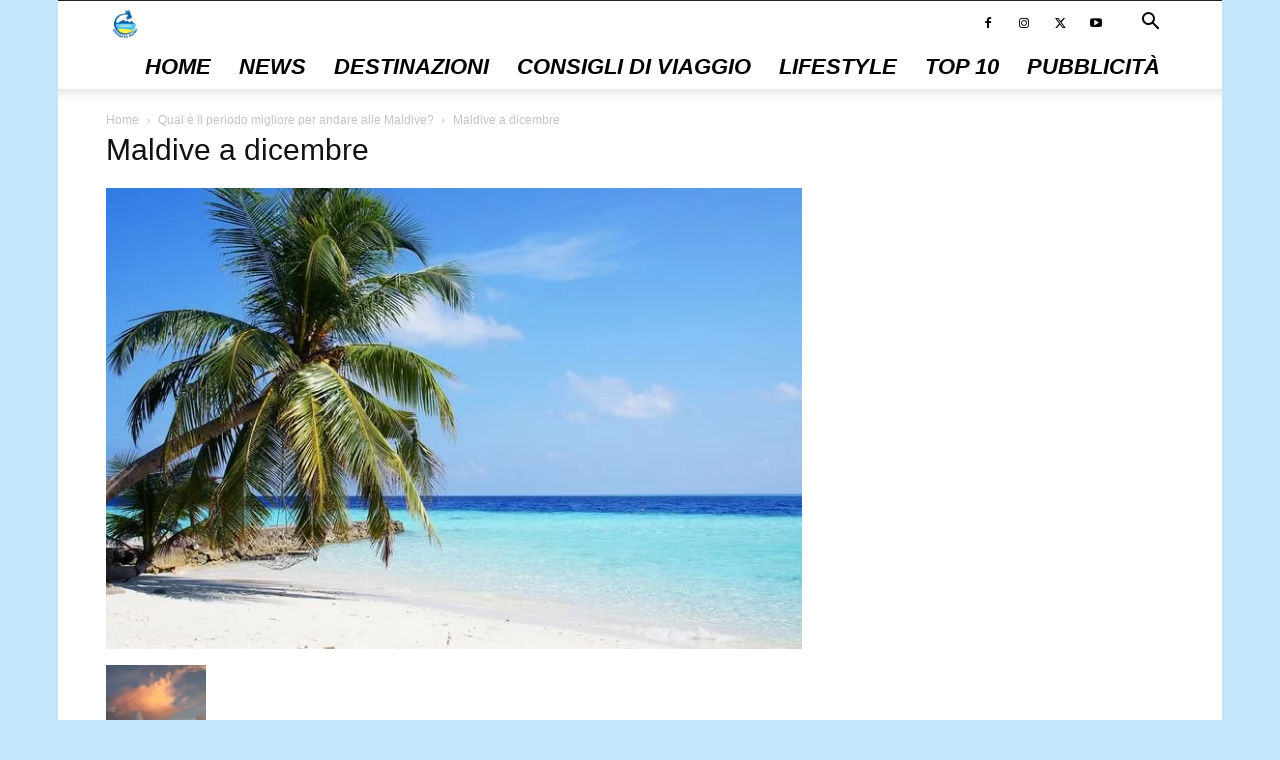

--- FILE ---
content_type: text/html; charset=UTF-8
request_url: https://www.spiaggedasogno.com/qual-periodo-migliore-andare-alle-maldive/maldive-a-dicembre/
body_size: 9658
content:
<!doctype html > <!--[if IE 8]><html class="ie8" lang="en"> <![endif]--> <!--[if IE 9]><html class="ie9" lang="en"> <![endif]--> <!--[if gt IE 8]><!--><html lang="it-IT"> <!--<![endif]--><head><link rel="preload" href="https://www.spiaggedasogno.com/wp-content/themes/Newspaper/images/icons/newspaper.woff?17" as="font" type="font/woff" crossorigin><link media="all" href="https://www.spiaggedasogno.com/wp-content/cache/autoptimize/css/autoptimize_723182326bc09cf7a4b15987084aae0d.css" rel="stylesheet"><title>Maldive a dicembre -</title><meta charset="UTF-8" /><meta name="viewport" content="width=device-width, initial-scale=1.0"><link rel="pingback" href="https://www.spiaggedasogno.com/xmlrpc.php" /><meta name='robots' content='index, follow, max-image-preview:large, max-snippet:-1, max-video-preview:-1' /><link rel="icon" type="image/png" href="https://www.spiaggedasogno.com/wp-content/uploads/2021/10/Facebook-Profile.jpg"><link rel="canonical" href="https://www.spiaggedasogno.com/qual-periodo-migliore-andare-alle-maldive/maldive-a-dicembre/" /><meta property="og:locale" content="it_IT" /><meta property="og:type" content="article" /><meta property="og:title" content="Maldive a dicembre -" /><meta property="og:url" content="https://www.spiaggedasogno.com/qual-periodo-migliore-andare-alle-maldive/maldive-a-dicembre/" /><meta property="article:modified_time" content="2017-10-06T10:41:34+00:00" /><meta property="og:image" content="https://www.spiaggedasogno.com/qual-periodo-migliore-andare-alle-maldive/maldive-a-dicembre" /><meta property="og:image:width" content="720" /><meta property="og:image:height" content="477" /><meta property="og:image:type" content="image/jpeg" /><meta name="twitter:card" content="summary_large_image" /> <script type="application/ld+json" class="yoast-schema-graph">{"@context":"https://schema.org","@graph":[{"@type":"WebPage","@id":"https://www.spiaggedasogno.com/qual-periodo-migliore-andare-alle-maldive/maldive-a-dicembre/","url":"https://www.spiaggedasogno.com/qual-periodo-migliore-andare-alle-maldive/maldive-a-dicembre/","name":"Maldive a dicembre -","isPartOf":{"@id":"https://www.spiaggedasogno.com/#website"},"primaryImageOfPage":{"@id":"https://www.spiaggedasogno.com/qual-periodo-migliore-andare-alle-maldive/maldive-a-dicembre/#primaryimage"},"image":{"@id":"https://www.spiaggedasogno.com/qual-periodo-migliore-andare-alle-maldive/maldive-a-dicembre/#primaryimage"},"thumbnailUrl":"https://www.spiaggedasogno.com/wp-content/uploads/2017/10/Maldive-a-dicembre.jpg","datePublished":"2017-10-06T10:41:21+00:00","dateModified":"2017-10-06T10:41:34+00:00","breadcrumb":{"@id":"https://www.spiaggedasogno.com/qual-periodo-migliore-andare-alle-maldive/maldive-a-dicembre/#breadcrumb"},"inLanguage":"it-IT","potentialAction":[{"@type":"ReadAction","target":["https://www.spiaggedasogno.com/qual-periodo-migliore-andare-alle-maldive/maldive-a-dicembre/"]}]},{"@type":"ImageObject","inLanguage":"it-IT","@id":"https://www.spiaggedasogno.com/qual-periodo-migliore-andare-alle-maldive/maldive-a-dicembre/#primaryimage","url":"https://www.spiaggedasogno.com/wp-content/uploads/2017/10/Maldive-a-dicembre.jpg","contentUrl":"https://www.spiaggedasogno.com/wp-content/uploads/2017/10/Maldive-a-dicembre.jpg","width":720,"height":477,"caption":"Maldive a dicembre"},{"@type":"BreadcrumbList","@id":"https://www.spiaggedasogno.com/qual-periodo-migliore-andare-alle-maldive/maldive-a-dicembre/#breadcrumb","itemListElement":[{"@type":"ListItem","position":1,"name":"Home","item":"https://www.spiaggedasogno.com/"},{"@type":"ListItem","position":2,"name":"Qual è il periodo migliore per andare alle Maldive?","item":"https://www.spiaggedasogno.com/qual-periodo-migliore-andare-alle-maldive/"},{"@type":"ListItem","position":3,"name":"Maldive a dicembre"}]},{"@type":"WebSite","@id":"https://www.spiaggedasogno.com/#website","url":"https://www.spiaggedasogno.com/","name":"","description":"","potentialAction":[{"@type":"SearchAction","target":{"@type":"EntryPoint","urlTemplate":"https://www.spiaggedasogno.com/?s={search_term_string}"},"query-input":{"@type":"PropertyValueSpecification","valueRequired":true,"valueName":"search_term_string"}}],"inLanguage":"it-IT"}]}</script> <link href='https://fonts.gstatic.com' crossorigin='anonymous' rel='preconnect' /><link rel="alternate" title="oEmbed (JSON)" type="application/json+oembed" href="https://www.spiaggedasogno.com/wp-json/oembed/1.0/embed?url=https%3A%2F%2Fwww.spiaggedasogno.com%2Fqual-periodo-migliore-andare-alle-maldive%2Fmaldive-a-dicembre%2F" /><link rel="alternate" title="oEmbed (XML)" type="text/xml+oembed" href="https://www.spiaggedasogno.com/wp-json/oembed/1.0/embed?url=https%3A%2F%2Fwww.spiaggedasogno.com%2Fqual-periodo-migliore-andare-alle-maldive%2Fmaldive-a-dicembre%2F&#038;format=xml" /> <script type="text/javascript" src="https://www.spiaggedasogno.com/wp-includes/js/jquery/jquery.min.js?ver=3.7.1" id="jquery-core-js"></script> <link rel="https://api.w.org/" href="https://www.spiaggedasogno.com/wp-json/" /><link rel="alternate" title="JSON" type="application/json" href="https://www.spiaggedasogno.com/wp-json/wp/v2/media/251" /><meta name="generator" content="WordPress 6.9" /><link rel='shortlink' href='https://www.spiaggedasogno.com/?p=251' /> <script>window.tdb_global_vars = {"wpRestUrl":"https:\/\/www.spiaggedasogno.com\/wp-json\/","permalinkStructure":"\/%postname%\/"};
        window.tdb_p_autoload_vars = {"isAjax":false,"isAdminBarShowing":false,"autoloadStatus":"off","origPostEditUrl":null};</script>  <script type="text/javascript" id="td-generated-header-js">var tdBlocksArray = []; //here we store all the items for the current page

	    // td_block class - each ajax block uses a object of this class for requests
	    function tdBlock() {
		    this.id = '';
		    this.block_type = 1; //block type id (1-234 etc)
		    this.atts = '';
		    this.td_column_number = '';
		    this.td_current_page = 1; //
		    this.post_count = 0; //from wp
		    this.found_posts = 0; //from wp
		    this.max_num_pages = 0; //from wp
		    this.td_filter_value = ''; //current live filter value
		    this.is_ajax_running = false;
		    this.td_user_action = ''; // load more or infinite loader (used by the animation)
		    this.header_color = '';
		    this.ajax_pagination_infinite_stop = ''; //show load more at page x
	    }

        // td_js_generator - mini detector
        ( function () {
            var htmlTag = document.getElementsByTagName("html")[0];

	        if ( navigator.userAgent.indexOf("MSIE 10.0") > -1 ) {
                htmlTag.className += ' ie10';
            }

            if ( !!navigator.userAgent.match(/Trident.*rv\:11\./) ) {
                htmlTag.className += ' ie11';
            }

	        if ( navigator.userAgent.indexOf("Edge") > -1 ) {
                htmlTag.className += ' ieEdge';
            }

            if ( /(iPad|iPhone|iPod)/g.test(navigator.userAgent) ) {
                htmlTag.className += ' td-md-is-ios';
            }

            var user_agent = navigator.userAgent.toLowerCase();
            if ( user_agent.indexOf("android") > -1 ) {
                htmlTag.className += ' td-md-is-android';
            }

            if ( -1 !== navigator.userAgent.indexOf('Mac OS X')  ) {
                htmlTag.className += ' td-md-is-os-x';
            }

            if ( /chrom(e|ium)/.test(navigator.userAgent.toLowerCase()) ) {
               htmlTag.className += ' td-md-is-chrome';
            }

            if ( -1 !== navigator.userAgent.indexOf('Firefox') ) {
                htmlTag.className += ' td-md-is-firefox';
            }

            if ( -1 !== navigator.userAgent.indexOf('Safari') && -1 === navigator.userAgent.indexOf('Chrome') ) {
                htmlTag.className += ' td-md-is-safari';
            }

            if( -1 !== navigator.userAgent.indexOf('IEMobile') ){
                htmlTag.className += ' td-md-is-iemobile';
            }

        })();

        var tdLocalCache = {};

        ( function () {
            "use strict";

            tdLocalCache = {
                data: {},
                remove: function (resource_id) {
                    delete tdLocalCache.data[resource_id];
                },
                exist: function (resource_id) {
                    return tdLocalCache.data.hasOwnProperty(resource_id) && tdLocalCache.data[resource_id] !== null;
                },
                get: function (resource_id) {
                    return tdLocalCache.data[resource_id];
                },
                set: function (resource_id, cachedData) {
                    tdLocalCache.remove(resource_id);
                    tdLocalCache.data[resource_id] = cachedData;
                }
            };
        })();

    
    
var td_viewport_interval_list=[{"limitBottom":767,"sidebarWidth":228},{"limitBottom":1018,"sidebarWidth":300},{"limitBottom":1140,"sidebarWidth":324}];
var tdc_is_installed="yes";
var tdc_domain_active=false;
var td_ajax_url="https:\/\/www.spiaggedasogno.com\/wp-admin\/admin-ajax.php?td_theme_name=Newspaper&v=12.7";
var td_get_template_directory_uri="https:\/\/www.spiaggedasogno.com\/wp-content\/plugins\/td-composer\/legacy\/common";
var tds_snap_menu="smart_snap_always";
var tds_logo_on_sticky="show";
var tds_header_style="tdm_header_style_3";
var td_please_wait="Per favore attendi...";
var td_email_user_pass_incorrect="Utente o password errata!";
var td_email_user_incorrect="Email o Username errati!";
var td_email_incorrect="Email non corretta!";
var td_user_incorrect="Username incorrect!";
var td_email_user_empty="Email or username empty!";
var td_pass_empty="Pass empty!";
var td_pass_pattern_incorrect="Invalid Pass Pattern!";
var td_retype_pass_incorrect="Retyped Pass incorrect!";
var tds_more_articles_on_post_enable="";
var tds_more_articles_on_post_time_to_wait="";
var tds_more_articles_on_post_pages_distance_from_top=0;
var tds_captcha="";
var tds_theme_color_site_wide="#4db2ec";
var tds_smart_sidebar="enabled";
var tdThemeName="Newspaper";
var tdThemeNameWl="Newspaper";
var td_magnific_popup_translation_tPrev="Precedente (Freccia Sinistra)";
var td_magnific_popup_translation_tNext="Successivo (tasto freccia destra)";
var td_magnific_popup_translation_tCounter="%curr% di %total%";
var td_magnific_popup_translation_ajax_tError="Il contenuto di %url% non pu\u00f2 essere caricato.";
var td_magnific_popup_translation_image_tError="L'immagine #%curr% non pu\u00f2 essere caricata";
var tdBlockNonce="b4d16f9886";
var tdMobileMenu="enabled";
var tdMobileSearch="enabled";
var tdDateNamesI18n={"month_names":["Gennaio","Febbraio","Marzo","Aprile","Maggio","Giugno","Luglio","Agosto","Settembre","Ottobre","Novembre","Dicembre"],"month_names_short":["Gen","Feb","Mar","Apr","Mag","Giu","Lug","Ago","Set","Ott","Nov","Dic"],"day_names":["domenica","luned\u00ec","marted\u00ec","mercoled\u00ec","gioved\u00ec","venerd\u00ec","sabato"],"day_names_short":["Dom","Lun","Mar","Mer","Gio","Ven","Sab"]};
var tdb_modal_confirm="Save";
var tdb_modal_cancel="Cancel";
var tdb_modal_confirm_alt="Yes";
var tdb_modal_cancel_alt="No";
var td_deploy_mode="deploy";
var td_ad_background_click_link="";
var td_ad_background_click_target="";</script> <style>ul.sf-menu>.menu-item>a{font-size:22px;line-height:44px;font-style:oblique}body,p{font-size:14px}ul.sf-menu>.td-menu-item>a,.td-theme-wrap .td-header-menu-social{font-size:22px;line-height:44px;font-style:oblique}.td-footer-wrapper::before{background-image:url('https://www.spiaggedasogno.com/wp-content/uploads/2020/04/Cayo-Largo.jpg')}.td-footer-wrapper::before{background-size:cover}.td-footer-wrapper::before{background-position:center center}.td-footer-wrapper::before{opacity:0.3}.td-post-template-default .td-post-header .entry-title{font-weight:600}.td-post-template-1 .td-post-header .entry-title{font-weight:600}.td-post-template-2 .td-post-header .entry-title{font-weight:600}.td-post-template-3 .td-post-header .entry-title{font-weight:600}.td-post-template-4 .td-post-header .entry-title{font-weight:600}.td-post-template-5 .td-post-header .entry-title{font-weight:600}.td-post-template-6 .td-post-header .entry-title{font-weight:600}.td-post-template-7 .td-post-header .entry-title{font-weight:600}.td-post-template-8 .td-post-header .entry-title{font-weight:600}.td-post-template-9 .td-post-header .entry-title{font-weight:600}.td-post-template-10 .td-post-header .entry-title{font-weight:600}.td-post-template-11 .td-post-header .entry-title{font-weight:600}.td-post-template-12 .td-post-header .entry-title{font-weight:600}.td-post-template-13 .td-post-header .entry-title{font-weight:600}.td-post-content p,.td-post-content{line-height:30px}.td-post-template-default .td-post-sub-title,.td-post-template-1 .td-post-sub-title,.td-post-template-4 .td-post-sub-title,.td-post-template-5 .td-post-sub-title,.td-post-template-9 .td-post-sub-title,.td-post-template-10 .td-post-sub-title,.td-post-template-11 .td-post-sub-title{font-size:20px;font-weight:600}.td-post-template-2 .td-post-sub-title,.td-post-template-3 .td-post-sub-title,.td-post-template-6 .td-post-sub-title,.td-post-template-7 .td-post-sub-title,.td-post-template-8 .td-post-sub-title{font-size:20px;font-weight:600}.category .td-category a{font-size:23px}.tdm-menu-active-style2 .tdm-header ul.sf-menu>.td-menu-item,.tdm-menu-active-style4 .tdm-header ul.sf-menu>.td-menu-item,.tdm-header .tdm-header-menu-btns,.tdm-header-style-1 .td-main-menu-logo a,.tdm-header-style-2 .td-main-menu-logo a,.tdm-header-style-3 .td-main-menu-logo a{line-height:44px}.tdm-header-style-1 .td-main-menu-logo,.tdm-header-style-2 .td-main-menu-logo,.tdm-header-style-3 .td-main-menu-logo{height:44px}@media (min-width:768px){.td-header-style-4 .td-main-menu-logo img,.td-header-style-5 .td-main-menu-logo img,.td-header-style-6 .td-main-menu-logo img,.td-header-style-7 .td-header-sp-logo img,.td-header-style-12 .td-main-menu-logo img{max-height:44px}.td-header-style-4 .td-main-menu-logo,.td-header-style-5 .td-main-menu-logo,.td-header-style-6 .td-main-menu-logo,.td-header-style-7 .td-header-sp-logo,.td-header-style-12 .td-main-menu-logo{height:44px}.td-header-style-4 .td-main-menu-logo a,.td-header-style-5 .td-main-menu-logo a,.td-header-style-6 .td-main-menu-logo a,.td-header-style-7 .td-header-sp-logo a,.td-header-style-7 .td-header-sp-logo img,.td-header-style-12 .td-main-menu-logo a,.td-header-style-12 .td-header-menu-wrap .sf-menu>li>a{line-height:44px}.td-header-style-7 .sf-menu,.td-header-style-7 .td-header-menu-social{margin-top:0}.td-header-style-7 #td-top-search{top:0;bottom:0}.td-header-wrap .header-search-wrap #td-header-search-button .td-icon-search{line-height:44px}.tdm-header-style-1 .td-main-menu-logo img,.tdm-header-style-2 .td-main-menu-logo img,.tdm-header-style-3 .td-main-menu-logo img{max-height:44px}}body{background-color:#c4e5fc}ul.sf-menu>.menu-item>a{font-size:22px;line-height:44px;font-style:oblique}body,p{font-size:14px}ul.sf-menu>.td-menu-item>a,.td-theme-wrap .td-header-menu-social{font-size:22px;line-height:44px;font-style:oblique}.td-footer-wrapper::before{background-image:url('https://www.spiaggedasogno.com/wp-content/uploads/2020/04/Cayo-Largo.jpg')}.td-footer-wrapper::before{background-size:cover}.td-footer-wrapper::before{background-position:center center}.td-footer-wrapper::before{opacity:0.3}.td-post-template-default .td-post-header .entry-title{font-weight:600}.td-post-template-1 .td-post-header .entry-title{font-weight:600}.td-post-template-2 .td-post-header .entry-title{font-weight:600}.td-post-template-3 .td-post-header .entry-title{font-weight:600}.td-post-template-4 .td-post-header .entry-title{font-weight:600}.td-post-template-5 .td-post-header .entry-title{font-weight:600}.td-post-template-6 .td-post-header .entry-title{font-weight:600}.td-post-template-7 .td-post-header .entry-title{font-weight:600}.td-post-template-8 .td-post-header .entry-title{font-weight:600}.td-post-template-9 .td-post-header .entry-title{font-weight:600}.td-post-template-10 .td-post-header .entry-title{font-weight:600}.td-post-template-11 .td-post-header .entry-title{font-weight:600}.td-post-template-12 .td-post-header .entry-title{font-weight:600}.td-post-template-13 .td-post-header .entry-title{font-weight:600}.td-post-content p,.td-post-content{line-height:30px}.td-post-template-default .td-post-sub-title,.td-post-template-1 .td-post-sub-title,.td-post-template-4 .td-post-sub-title,.td-post-template-5 .td-post-sub-title,.td-post-template-9 .td-post-sub-title,.td-post-template-10 .td-post-sub-title,.td-post-template-11 .td-post-sub-title{font-size:20px;font-weight:600}.td-post-template-2 .td-post-sub-title,.td-post-template-3 .td-post-sub-title,.td-post-template-6 .td-post-sub-title,.td-post-template-7 .td-post-sub-title,.td-post-template-8 .td-post-sub-title{font-size:20px;font-weight:600}.category .td-category a{font-size:23px}.tdm-menu-active-style2 .tdm-header ul.sf-menu>.td-menu-item,.tdm-menu-active-style4 .tdm-header ul.sf-menu>.td-menu-item,.tdm-header .tdm-header-menu-btns,.tdm-header-style-1 .td-main-menu-logo a,.tdm-header-style-2 .td-main-menu-logo a,.tdm-header-style-3 .td-main-menu-logo a{line-height:44px}.tdm-header-style-1 .td-main-menu-logo,.tdm-header-style-2 .td-main-menu-logo,.tdm-header-style-3 .td-main-menu-logo{height:44px}@media (min-width:768px){.td-header-style-4 .td-main-menu-logo img,.td-header-style-5 .td-main-menu-logo img,.td-header-style-6 .td-main-menu-logo img,.td-header-style-7 .td-header-sp-logo img,.td-header-style-12 .td-main-menu-logo img{max-height:44px}.td-header-style-4 .td-main-menu-logo,.td-header-style-5 .td-main-menu-logo,.td-header-style-6 .td-main-menu-logo,.td-header-style-7 .td-header-sp-logo,.td-header-style-12 .td-main-menu-logo{height:44px}.td-header-style-4 .td-main-menu-logo a,.td-header-style-5 .td-main-menu-logo a,.td-header-style-6 .td-main-menu-logo a,.td-header-style-7 .td-header-sp-logo a,.td-header-style-7 .td-header-sp-logo img,.td-header-style-12 .td-main-menu-logo a,.td-header-style-12 .td-header-menu-wrap .sf-menu>li>a{line-height:44px}.td-header-style-7 .sf-menu,.td-header-style-7 .td-header-menu-social{margin-top:0}.td-header-style-7 #td-top-search{top:0;bottom:0}.td-header-wrap .header-search-wrap #td-header-search-button .td-icon-search{line-height:44px}.tdm-header-style-1 .td-main-menu-logo img,.tdm-header-style-2 .td-main-menu-logo img,.tdm-header-style-3 .td-main-menu-logo img{max-height:44px}}</style> <script>(function(w,d,s,l,i){w[l]=w[l]||[];w[l].push({'gtm.start':
new Date().getTime(),event:'gtm.js'});var f=d.getElementsByTagName(s)[0],
j=d.createElement(s),dl=l!='dataLayer'?'&l='+l:'';j.async=true;j.src=
'https://www.googletagmanager.com/gtm.js?id='+i+dl;f.parentNode.insertBefore(j,f);
})(window,document,'script','dataLayer','GTM-58ZDXZR');</script> <meta name="google-site-verification" content="i-WQalbXgGhN39XpmcejRX30H4fe-CX-NOqE6prZxXk" /> <script data-ad-client="ca-pub-3715704859484317" async src="https://pagead2.googlesyndication.com/pagead/js/adsbygoogle.js"></script> <script type="application/ld+json">{
        "@context": "https://schema.org",
        "@type": "BreadcrumbList",
        "itemListElement": [
            {
                "@type": "ListItem",
                "position": 1,
                "item": {
                    "@type": "WebSite",
                    "@id": "https://www.spiaggedasogno.com/",
                    "name": "Home"
                }
            },
            {
                "@type": "ListItem",
                "position": 2,
                    "item": {
                    "@type": "WebPage",
                    "@id": "https://www.spiaggedasogno.com/qual-periodo-migliore-andare-alle-maldive/",
                    "name": "Qual è il periodo migliore per andare alle Maldive?"
                }
            }
            ,{
                "@type": "ListItem",
                "position": 3,
                    "item": {
                    "@type": "WebPage",
                    "@id": "",
                    "name": "Maldive a dicembre"                                
                }
            }    
        ]
    }</script>  <noscript><style id="rocket-lazyload-nojs-css">.rll-youtube-player, [data-lazy-src]{display:none !important;}</style></noscript></head><body class="attachment wp-singular attachment-template-default single single-attachment postid-251 attachmentid-251 attachment-jpeg wp-theme-Newspaper td-standard-pack maldive-a-dicembre global-block-template-1 td-boxed-layout" itemscope="itemscope" itemtype="https://schema.org/WebPage"><div class="td-scroll-up" data-style="style1"><i class="td-icon-menu-up"></i></div><div class="td-menu-background" style="visibility:hidden"></div><div id="td-mobile-nav" style="visibility:hidden"><div class="td-mobile-container"><div class="td-menu-socials-wrap"><div class="td-menu-socials"> <span class="td-social-icon-wrap"> <a target="_blank" href="https://www.facebook.com/spiaggesogno/" title="Facebook"> <i class="td-icon-font td-icon-facebook"></i> <span style="display: none">Facebook</span> </a> </span> <span class="td-social-icon-wrap"> <a target="_blank" href="https://www.instagram.com/spiagge.da.sogno/" title="Instagram"> <i class="td-icon-font td-icon-instagram"></i> <span style="display: none">Instagram</span> </a> </span> <span class="td-social-icon-wrap"> <a target="_blank" href="https://twitter.com/SpiaggeDaSogno" title="Twitter"> <i class="td-icon-font td-icon-twitter"></i> <span style="display: none">Twitter</span> </a> </span> <span class="td-social-icon-wrap"> <a target="_blank" href="https://www.youtube.com/channel/UCAIClBD95UCQLCqdfWMInog" title="Youtube"> <i class="td-icon-font td-icon-youtube"></i> <span style="display: none">Youtube</span> </a> </span></div><div class="td-mobile-close"> <span><i class="td-icon-close-mobile"></i></span></div></div><div class="td-mobile-content"><div class="menu-menu-principale-container"><ul id="menu-menu-principale" class="td-mobile-main-menu"><li id="menu-item-588" class="menu-item menu-item-type-post_type menu-item-object-page menu-item-home menu-item-first menu-item-588"><a href="https://www.spiaggedasogno.com/">Home</a></li><li id="menu-item-2561" class="menu-item menu-item-type-taxonomy menu-item-object-category menu-item-2561"><a href="https://www.spiaggedasogno.com/category/news/">News</a></li><li id="menu-item-583" class="menu-item menu-item-type-taxonomy menu-item-object-category menu-item-583"><a href="https://www.spiaggedasogno.com/category/destinazioni/">Destinazioni</a></li><li id="menu-item-4224" class="menu-item menu-item-type-taxonomy menu-item-object-category menu-item-4224"><a href="https://www.spiaggedasogno.com/category/consiglidiviaggio/">Consigli di Viaggio</a></li><li id="menu-item-584" class="menu-item menu-item-type-taxonomy menu-item-object-category menu-item-584"><a href="https://www.spiaggedasogno.com/category/lifestyle/">Lifestyle</a></li><li id="menu-item-585" class="menu-item menu-item-type-taxonomy menu-item-object-category menu-item-585"><a href="https://www.spiaggedasogno.com/category/top-10/">Top 10</a></li><li id="menu-item-4293" class="menu-item menu-item-type-post_type menu-item-object-page menu-item-4293"><a href="https://www.spiaggedasogno.com/pubblicita/">pubblicità</a></li></ul></div></div></div></div><div class="td-search-background" style="visibility:hidden"></div><div class="td-search-wrap-mob" style="visibility:hidden"><div class="td-drop-down-search"><form method="get" class="td-search-form" action="https://www.spiaggedasogno.com/"><div class="td-search-close"> <span><i class="td-icon-close-mobile"></i></span></div><div role="search" class="td-search-input"> <span>Cerca</span> <input id="td-header-search-mob" type="text" value="" name="s" autocomplete="off" /></div></form><div id="td-aj-search-mob" class="td-ajax-search-flex"></div></div></div><div id="td-outer-wrap" class="td-theme-wrap"><div class="tdc-header-wrap "><div class="td-header-wrap tdm-header tdm-header-style-3 "><div class="td-header-top-menu-full td-container-wrap "><div class="td-container td-header-row td-header-top-menu"><div class="top-bar-style-1"><div class="td-header-sp-top-menu"></div><div class="td-header-sp-top-widget"></div></div><div id="login-form" class="white-popup-block mfp-hide mfp-with-anim td-login-modal-wrap"><div class="td-login-wrap"> <a href="#" aria-label="Back" class="td-back-button"><i class="td-icon-modal-back"></i></a><div id="td-login-div" class="td-login-form-div td-display-block"><div class="td-login-panel-title">Registrati</div><div class="td-login-panel-descr">Benvenuto! Accedi al tuo account</div><div class="td_display_err"></div><form id="loginForm" action="#" method="post"><div class="td-login-inputs"><input class="td-login-input" autocomplete="username" type="text" name="login_email" id="login_email" value="" required><label for="login_email">il tuo username</label></div><div class="td-login-inputs"><input class="td-login-input" autocomplete="current-password" type="password" name="login_pass" id="login_pass" value="" required><label for="login_pass">la tua password</label></div> <input type="button"  name="login_button" id="login_button" class="wpb_button btn td-login-button" value="Login"></form><div class="td-login-info-text"><a href="#" id="forgot-pass-link">Forgot your password? Get help</a></div></div><div id="td-forgot-pass-div" class="td-login-form-div td-display-none"><div class="td-login-panel-title">Recupero della password</div><div class="td-login-panel-descr">Recupera la tua password</div><div class="td_display_err"></div><form id="forgotpassForm" action="#" method="post"><div class="td-login-inputs"><input class="td-login-input" type="text" name="forgot_email" id="forgot_email" value="" required><label for="forgot_email">La tua email</label></div> <input type="button" name="forgot_button" id="forgot_button" class="wpb_button btn td-login-button" value="Send My Password"></form><div class="td-login-info-text">La password verrà inviata via email.</div></div></div></div></div></div><div class="td-header-menu-wrap-full td-container-wrap "><div class="td-header-menu-wrap td-header-gradient td-header-menu-no-search"><div class="td-container td-header-row td-header-main-menu"><div class="tdm-menu-btns-socials"><div class="header-search-wrap"><div class="td-search-btns-wrap"> <a id="td-header-search-button" href="#" aria-label="Search" role="button" class="dropdown-toggle " data-toggle="dropdown"><i class="td-icon-search"></i></a> <a id="td-header-search-button-mob" href="#" role="button" aria-label="Search" class="dropdown-toggle " data-toggle="dropdown"><i class="td-icon-search"></i></a></div><div class="td-drop-down-search"><form method="get" class="td-search-form" action="https://www.spiaggedasogno.com/"><div role="search" class="td-head-form-search-wrap"> <input id="td-header-search" type="text" value="" name="s" autocomplete="off" /><input class="wpb_button wpb_btn-inverse btn" type="submit" id="td-header-search-top" value="Cerca" /></div></form><div id="td-aj-search"></div></div></div><div class="td-header-menu-social"> <span class="td-social-icon-wrap"> <a target="_blank" href="https://www.facebook.com/spiaggesogno/" title="Facebook"> <i class="td-icon-font td-icon-facebook"></i> <span style="display: none">Facebook</span> </a> </span> <span class="td-social-icon-wrap"> <a target="_blank" href="https://www.instagram.com/spiagge.da.sogno/" title="Instagram"> <i class="td-icon-font td-icon-instagram"></i> <span style="display: none">Instagram</span> </a> </span> <span class="td-social-icon-wrap"> <a target="_blank" href="https://twitter.com/SpiaggeDaSogno" title="Twitter"> <i class="td-icon-font td-icon-twitter"></i> <span style="display: none">Twitter</span> </a> </span> <span class="td-social-icon-wrap"> <a target="_blank" href="https://www.youtube.com/channel/UCAIClBD95UCQLCqdfWMInog" title="Youtube"> <i class="td-icon-font td-icon-youtube"></i> <span style="display: none">Youtube</span> </a> </span></div></div><div id="td-header-menu" role="navigation"><div id="td-top-mobile-toggle"><a href="#" aria-label="mobile-toggle"><i class="td-icon-font td-icon-mobile"></i></a></div><div class="td-main-menu-logo td-logo-in-menu"> <a class="td-mobile-logo td-sticky-mobile" aria-label="Logo" href="https://www.spiaggedasogno.com/"> <img class="td-retina-data" data-retina="https://www.spiaggedasogno.com/wp-content/uploads/2021/10/Facebook-Profile.jpg" src="data:image/svg+xml,%3Csvg%20xmlns='http://www.w3.org/2000/svg'%20viewBox='0%200%20170%20170'%3E%3C/svg%3E" alt=""  width="170" height="170" data-lazy-src="https://www.spiaggedasogno.com/wp-content/uploads/2021/10/Facebook-Profile.jpg"/><noscript><img class="td-retina-data" data-retina="https://www.spiaggedasogno.com/wp-content/uploads/2021/10/Facebook-Profile.jpg" src="https://www.spiaggedasogno.com/wp-content/uploads/2021/10/Facebook-Profile.jpg" alt=""  width="170" height="170"/></noscript> </a> <a class="td-header-logo td-sticky-mobile" aria-label="Logo" href="https://www.spiaggedasogno.com/"> <img class="td-retina-data" data-retina="https://www.spiaggedasogno.com/wp-content/uploads/2021/10/Facebook-Profile.jpg" src="data:image/svg+xml,%3Csvg%20xmlns='http://www.w3.org/2000/svg'%20viewBox='0%200%20170%20170'%3E%3C/svg%3E" alt=""  width="170" height="170" data-lazy-src="https://www.spiaggedasogno.com/wp-content/uploads/2021/10/Facebook-Profile.jpg"/><noscript><img class="td-retina-data" data-retina="https://www.spiaggedasogno.com/wp-content/uploads/2021/10/Facebook-Profile.jpg" src="https://www.spiaggedasogno.com/wp-content/uploads/2021/10/Facebook-Profile.jpg" alt=""  width="170" height="170"/></noscript> <span class="td-visual-hidden"></span> </a></div><div class="menu-menu-principale-container"><ul id="menu-menu-principale-1" class="sf-menu"><li class="menu-item menu-item-type-post_type menu-item-object-page menu-item-home menu-item-first td-menu-item td-normal-menu menu-item-588"><a href="https://www.spiaggedasogno.com/">Home</a></li><li class="menu-item menu-item-type-taxonomy menu-item-object-category td-menu-item td-normal-menu menu-item-2561"><a href="https://www.spiaggedasogno.com/category/news/">News</a></li><li class="menu-item menu-item-type-taxonomy menu-item-object-category td-menu-item td-normal-menu menu-item-583"><a href="https://www.spiaggedasogno.com/category/destinazioni/">Destinazioni</a></li><li class="menu-item menu-item-type-taxonomy menu-item-object-category td-menu-item td-normal-menu menu-item-4224"><a href="https://www.spiaggedasogno.com/category/consiglidiviaggio/">Consigli di Viaggio</a></li><li class="menu-item menu-item-type-taxonomy menu-item-object-category td-menu-item td-normal-menu menu-item-584"><a href="https://www.spiaggedasogno.com/category/lifestyle/">Lifestyle</a></li><li class="menu-item menu-item-type-taxonomy menu-item-object-category td-menu-item td-normal-menu menu-item-585"><a href="https://www.spiaggedasogno.com/category/top-10/">Top 10</a></li><li class="menu-item menu-item-type-post_type menu-item-object-page td-menu-item td-normal-menu menu-item-4293"><a href="https://www.spiaggedasogno.com/pubblicita/">pubblicità</a></li></ul></div></div></div></div></div></div></div><div class="td-main-content-wrap td-container-wrap"><div class="td-container "><div class="td-crumb-container"><div class="entry-crumbs"><span><a title="" class="entry-crumb" href="https://www.spiaggedasogno.com/">Home</a></span> <i class="td-icon-right td-bread-sep"></i> <span><a title="Qual è il periodo migliore per andare alle Maldive?" class="entry-crumb" href="https://www.spiaggedasogno.com/qual-periodo-migliore-andare-alle-maldive/">Qual è il periodo migliore per andare alle Maldive?</a></span> <i class="td-icon-right td-bread-sep td-bred-no-url-last"></i> <span class="td-bred-no-url-last">Maldive a dicembre</span></div></div><div class="td-pb-row"><div class="td-pb-span8 td-main-content"><div class="td-ss-main-content"><h1 class="entry-title td-page-title"> <span>Maldive a dicembre</span></h1> <a href="https://www.spiaggedasogno.com/wp-content/uploads/2017/10/Maldive-a-dicembre.jpg" title="Maldive a dicembre" rel="attachment"><img class="td-attachment-page-image" src="data:image/svg+xml,%3Csvg%20xmlns='http://www.w3.org/2000/svg'%20viewBox='0%200%200%200'%3E%3C/svg%3E" alt="" data-lazy-src="https://www.spiaggedasogno.com/wp-content/uploads/2017/10/Maldive-a-dicembre.jpg" /><noscript><img class="td-attachment-page-image" src="https://www.spiaggedasogno.com/wp-content/uploads/2017/10/Maldive-a-dicembre.jpg" alt="" /></noscript></a><div class="td-attachment-page-content"></div><div class="td-attachment-prev"><a href='https://www.spiaggedasogno.com/qual-periodo-migliore-andare-alle-maldive/maldive-a-ottobre/'><img width="150" height="150" src="data:image/svg+xml,%3Csvg%20xmlns='http://www.w3.org/2000/svg'%20viewBox='0%200%20150%20150'%3E%3C/svg%3E" class="attachment-thumbnail size-thumbnail" alt="Maldive a ottobre" decoding="async" data-lazy-src="https://www.spiaggedasogno.com/wp-content/uploads/2017/10/Maldive-a-ottobre-150x150.jpg" /><noscript><img width="150" height="150" src="https://www.spiaggedasogno.com/wp-content/uploads/2017/10/Maldive-a-ottobre-150x150.jpg" class="attachment-thumbnail size-thumbnail" alt="Maldive a ottobre" decoding="async" /></noscript></a></div><div class="td-attachment-next"></div></div></div><div class="td-pb-span4 td-main-sidebar"><div class="td-ss-main-sidebar"></div></div></div></div></div><div class="tdc-footer-wrap "><div class="td-footer-wrapper td-footer-container td-container-wrap td-footer-template-4 "><div class="td-container"><div class="td-pb-row"><div class="td-pb-span12"></div></div><div class="td-pb-row"><div class="td-pb-span12"><div class="td-footer-info"><div class="footer-logo-wrap"><a href="https://www.spiaggedasogno.com/"><img class="td-retina-data" src="data:image/svg+xml,%3Csvg%20xmlns='http://www.w3.org/2000/svg'%20viewBox='0%200%20170%20170'%3E%3C/svg%3E" data-retina="https://www.spiaggedasogno.com/wp-content/uploads/2021/10/Facebook-Profile.jpg" alt="" title=""  width="170" height="170" data-lazy-src="https://www.spiaggedasogno.com/wp-content/uploads/2021/10/Facebook-Profile.jpg" /><noscript><img class="td-retina-data" src="https://www.spiaggedasogno.com/wp-content/uploads/2021/10/Facebook-Profile.jpg" data-retina="https://www.spiaggedasogno.com/wp-content/uploads/2021/10/Facebook-Profile.jpg" alt="" title=""  width="170" height="170" /></noscript></a></div><div class="footer-text-wrap"><div class="footer-email-wrap">Contattaci: <a href="mailto:info@spiaggedasogno.com">info@spiaggedasogno.com</a></div></div><div class="footer-social-wrap td-social-style-2"> <span class="td-social-icon-wrap"> <a target="_blank" href="https://www.facebook.com/spiaggesogno/" title="Facebook"> <i class="td-icon-font td-icon-facebook"></i> <span style="display: none">Facebook</span> </a> </span> <span class="td-social-icon-wrap"> <a target="_blank" href="https://www.instagram.com/spiagge.da.sogno/" title="Instagram"> <i class="td-icon-font td-icon-instagram"></i> <span style="display: none">Instagram</span> </a> </span> <span class="td-social-icon-wrap"> <a target="_blank" href="https://twitter.com/SpiaggeDaSogno" title="Twitter"> <i class="td-icon-font td-icon-twitter"></i> <span style="display: none">Twitter</span> </a> </span> <span class="td-social-icon-wrap"> <a target="_blank" href="https://www.youtube.com/channel/UCAIClBD95UCQLCqdfWMInog" title="Youtube"> <i class="td-icon-font td-icon-youtube"></i> <span style="display: none">Youtube</span> </a> </span></div></div><aside class="td_block_template_1 widget widget_block"><h2 class="wp-block-heading"><a href="https://www.spiaggedasogno.com/pubblicita">Pubblicità sul Sito e Social Media</a></h2></aside><aside class="td_block_template_1 widget widget_mc4wp_form_widget"><h4 class="block-title"><span>Iscriviti alla Newsletter (No Spam!)</span></h4><script>(function() {
	window.mc4wp = window.mc4wp || {
		listeners: [],
		forms: {
			on: function(evt, cb) {
				window.mc4wp.listeners.push(
					{
						event   : evt,
						callback: cb
					}
				);
			}
		}
	}
})();</script><form id="mc4wp-form-1" class="mc4wp-form mc4wp-form-678" method="post" data-id="678" data-name="Newsletter Spiagge da Sogno" ><div class="mc4wp-form-fields">Inserisci la tua mail per ricevere le Offerte migliori e le notizie più importanti.<p> <input type="email" name="EMAIL" required=""></p><p> <label> <input name="AGREE_TO_TERMS" type="checkbox" value="1" required=""> <a href="https://www.spiaggedasogno.com/cookie-e-privacy/" target="_blank">Ho letto e accetto i termini e le condizioni</a> </label></p><p> <input type="submit" value="Iscriviti"></p></div><label style="display: none !important;">Lascia questo campo vuoto se sei umano: <input type="text" name="_mc4wp_honeypot" value="" tabindex="-1" autocomplete="off" /></label><input type="hidden" name="_mc4wp_timestamp" value="1769448880" /><input type="hidden" name="_mc4wp_form_id" value="678" /><input type="hidden" name="_mc4wp_form_element_id" value="mc4wp-form-1" /><div class="mc4wp-response"></div></form></aside></div></div></div></div><div class="td-sub-footer-container td-container-wrap "><div class="td-container"><div class="td-pb-row"><div class="td-pb-span td-sub-footer-menu"><div class="menu-sub-footer-menu-container"><ul id="menu-sub-footer-menu" class="td-subfooter-menu"><li id="menu-item-513" class="menu-item menu-item-type-post_type menu-item-object-page menu-item-first td-menu-item td-normal-menu menu-item-513"><a href="https://www.spiaggedasogno.com/cookie-e-privacy/">cookie e privacy policy</a></li></ul></div></div><div class="td-pb-span td-sub-footer-copy"> &copy; P.I. 04238780409</div></div></div></div></div></div> <script type="speculationrules">{"prefetch":[{"source":"document","where":{"and":[{"href_matches":"/*"},{"not":{"href_matches":["/wp-*.php","/wp-admin/*","/wp-content/uploads/*","/wp-content/*","/wp-content/plugins/*","/wp-content/themes/Newspaper/*","/*\\?(.+)"]}},{"not":{"selector_matches":"a[rel~=\"nofollow\"]"}},{"not":{"selector_matches":".no-prefetch, .no-prefetch a"}}]},"eagerness":"conservative"}]}</script> <script>(function() {function maybePrefixUrlField () {
  const value = this.value.trim()
  if (value !== '' && value.indexOf('http') !== 0) {
    this.value = 'http://' + value
  }
}

const urlFields = document.querySelectorAll('.mc4wp-form input[type="url"]')
for (let j = 0; j < urlFields.length; j++) {
  urlFields[j].addEventListener('blur', maybePrefixUrlField)
}
})();</script>  <noscript><style>.lazyload{display:none;}</style></noscript><script data-noptimize="1">window.lazySizesConfig=window.lazySizesConfig||{};window.lazySizesConfig.loadMode=1;</script><script async data-noptimize="1" src='https://www.spiaggedasogno.com/wp-content/plugins/autoptimize/classes/external/js/lazysizes.min.js?ao_version=3.1.14'></script><script type="text/javascript" id="toc-front-js-extra">var tocplus = {"smooth_scroll":"1","smooth_scroll_offset":"0"};
//# sourceURL=toc-front-js-extra</script> <script type="text/javascript" id="ta_main_js-js-extra">var thirsty_global_vars = {"home_url":"//www.spiaggedasogno.com","ajax_url":"https://www.spiaggedasogno.com/wp-admin/admin-ajax.php","link_fixer_enabled":"yes","link_prefix":"viaggi","link_prefixes":{"0":"recommends","2":"link","3":"consigli","4":"viaggi"},"post_id":"251","enable_record_stats":"yes","enable_js_redirect":"yes","disable_thirstylink_class":""};
//# sourceURL=ta_main_js-js-extra</script>  <script type="text/javascript" id="td-generated-footer-js"></script> <script>var td_res_context_registered_atts=[];</script> <script>window.lazyLoadOptions = [{
                elements_selector: "img[data-lazy-src],.rocket-lazyload,iframe[data-lazy-src]",
                data_src: "lazy-src",
                data_srcset: "lazy-srcset",
                data_sizes: "lazy-sizes",
                class_loading: "lazyloading",
                class_loaded: "lazyloaded",
                threshold: 300,
                callback_loaded: function(element) {
                    if ( element.tagName === "IFRAME" && element.dataset.rocketLazyload == "fitvidscompatible" ) {
                        if (element.classList.contains("lazyloaded") ) {
                            if (typeof window.jQuery != "undefined") {
                                if (jQuery.fn.fitVids) {
                                    jQuery(element).parent().fitVids();
                                }
                            }
                        }
                    }
                }},{
				elements_selector: ".rocket-lazyload",
				data_src: "lazy-src",
				data_srcset: "lazy-srcset",
				data_sizes: "lazy-sizes",
				class_loading: "lazyloading",
				class_loaded: "lazyloaded",
				threshold: 300,
			}];
        window.addEventListener('LazyLoad::Initialized', function (e) {
            var lazyLoadInstance = e.detail.instance;

            if (window.MutationObserver) {
                var observer = new MutationObserver(function(mutations) {
                    var image_count = 0;
                    var iframe_count = 0;
                    var rocketlazy_count = 0;

                    mutations.forEach(function(mutation) {
                        for (var i = 0; i < mutation.addedNodes.length; i++) {
                            if (typeof mutation.addedNodes[i].getElementsByTagName !== 'function') {
                                continue;
                            }

                            if (typeof mutation.addedNodes[i].getElementsByClassName !== 'function') {
                                continue;
                            }

                            images = mutation.addedNodes[i].getElementsByTagName('img');
                            is_image = mutation.addedNodes[i].tagName == "IMG";
                            iframes = mutation.addedNodes[i].getElementsByTagName('iframe');
                            is_iframe = mutation.addedNodes[i].tagName == "IFRAME";
                            rocket_lazy = mutation.addedNodes[i].getElementsByClassName('rocket-lazyload');

                            image_count += images.length;
			                iframe_count += iframes.length;
			                rocketlazy_count += rocket_lazy.length;

                            if(is_image){
                                image_count += 1;
                            }

                            if(is_iframe){
                                iframe_count += 1;
                            }
                        }
                    } );

                    if(image_count > 0 || iframe_count > 0 || rocketlazy_count > 0){
                        lazyLoadInstance.update();
                    }
                } );

                var b      = document.getElementsByTagName("body")[0];
                var config = { childList: true, subtree: true };

                observer.observe(b, config);
            }
        }, false);</script><script>function lazyLoadThumb(e,alt,l){var t='<img loading="lazy" src="https://i.ytimg.com/vi/ID/hqdefault.jpg" alt="" width="480" height="360">',a='<button class="play" aria-label="play Youtube video"></button>';if(l){t=t.replace('data-lazy-','');t=t.replace('loading="lazy"','');t=t.replace(/<noscript>.*?<\/noscript>/g,'');}t=t.replace('alt=""','alt="'+alt+'"');return t.replace("ID",e)+a}function lazyLoadYoutubeIframe(){var e=document.createElement("iframe"),t="ID?autoplay=1";t+=0===this.parentNode.dataset.query.length?"":"&"+this.parentNode.dataset.query;e.setAttribute("src",t.replace("ID",this.parentNode.dataset.src)),e.setAttribute("frameborder","0"),e.setAttribute("allowfullscreen","1"),e.setAttribute("allow","accelerometer; autoplay; encrypted-media; gyroscope; picture-in-picture"),this.parentNode.parentNode.replaceChild(e,this.parentNode)}document.addEventListener("DOMContentLoaded",function(){var exclusions=[];var e,t,p,u,l,a=document.getElementsByClassName("rll-youtube-player");for(t=0;t<a.length;t++)(e=document.createElement("div")),(u='https://i.ytimg.com/vi/ID/hqdefault.jpg'),(u=u.replace('ID',a[t].dataset.id)),(l=exclusions.some(exclusion=>u.includes(exclusion))),e.setAttribute("data-id",a[t].dataset.id),e.setAttribute("data-query",a[t].dataset.query),e.setAttribute("data-src",a[t].dataset.src),(e.innerHTML=lazyLoadThumb(a[t].dataset.id,a[t].dataset.alt,l)),a[t].appendChild(e),(p=e.querySelector(".play")),(p.onclick=lazyLoadYoutubeIframe)});</script> <script defer src="https://www.spiaggedasogno.com/wp-content/cache/autoptimize/js/autoptimize_a722f323b2d68595bc1c12c6b8978fc7.js"></script></body></html>

--- FILE ---
content_type: text/html; charset=utf-8
request_url: https://www.google.com/recaptcha/api2/aframe
body_size: 269
content:
<!DOCTYPE HTML><html><head><meta http-equiv="content-type" content="text/html; charset=UTF-8"></head><body><script nonce="Fpc5HKNTZw95TRgjrkuXGg">/** Anti-fraud and anti-abuse applications only. See google.com/recaptcha */ try{var clients={'sodar':'https://pagead2.googlesyndication.com/pagead/sodar?'};window.addEventListener("message",function(a){try{if(a.source===window.parent){var b=JSON.parse(a.data);var c=clients[b['id']];if(c){var d=document.createElement('img');d.src=c+b['params']+'&rc='+(localStorage.getItem("rc::a")?sessionStorage.getItem("rc::b"):"");window.document.body.appendChild(d);sessionStorage.setItem("rc::e",parseInt(sessionStorage.getItem("rc::e")||0)+1);localStorage.setItem("rc::h",'1769448883253');}}}catch(b){}});window.parent.postMessage("_grecaptcha_ready", "*");}catch(b){}</script></body></html>